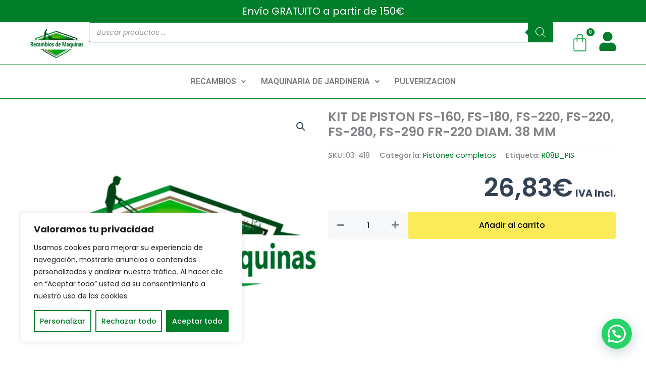

--- FILE ---
content_type: text/css
request_url: https://recambiodemaquinas.com/wp-content/uploads/elementor/css/post-45796.css?ver=1768379281
body_size: 13298
content:
.elementor-45796 .elementor-element.elementor-element-f1f54be{--display:flex;--flex-direction:row;--container-widget-width:initial;--container-widget-height:100%;--container-widget-flex-grow:1;--container-widget-align-self:stretch;--flex-wrap-mobile:wrap;--padding-top:100px;--padding-bottom:100px;--padding-left:50px;--padding-right:50px;}.elementor-45796 .elementor-element.elementor-element-f1f54be:not(.elementor-motion-effects-element-type-background), .elementor-45796 .elementor-element.elementor-element-f1f54be > .elementor-motion-effects-container > .elementor-motion-effects-layer{background-color:var( --e-global-color-astglobalcolor7 );}.elementor-45796 .elementor-element.elementor-element-b521d0c{--display:flex;--flex-direction:column;--container-widget-width:100%;--container-widget-height:initial;--container-widget-flex-grow:0;--container-widget-align-self:initial;--flex-wrap-mobile:wrap;--padding-top:0px;--padding-bottom:0px;--padding-left:0px;--padding-right:0px;}.elementor-widget-heading .elementor-heading-title{font-family:var( --e-global-typography-primary-font-family ), Sans-serif;font-weight:var( --e-global-typography-primary-font-weight );color:var( --e-global-color-primary );}.elementor-45796 .elementor-element.elementor-element-cf17824{text-align:center;}.elementor-45796 .elementor-element.elementor-element-cf17824 .elementor-heading-title{font-family:"Poppins", Sans-serif;font-size:24px;font-weight:500;color:var( --e-global-color-astglobalcolor3 );}.elementor-45796 .elementor-element.elementor-element-e4d65cc{--display:grid;--e-con-grid-template-columns:repeat(5, 1fr);--e-con-grid-template-rows:repeat(1, 1fr);--grid-auto-flow:row;--align-items:center;}.elementor-widget-image .widget-image-caption{color:var( --e-global-color-text );font-family:var( --e-global-typography-text-font-family ), Sans-serif;font-weight:var( --e-global-typography-text-font-weight );}.elementor-45796 .elementor-element.elementor-element-5685fa8.elementor-element{--align-self:center;}.elementor-45796 .elementor-element.elementor-element-5685fa8{text-align:center;}.elementor-45796 .elementor-element.elementor-element-5685fa8 .elementor-heading-title{font-family:"Poppins", Sans-serif;font-size:15px;font-weight:600;font-style:italic;color:var( --e-global-color-astglobalcolor3 );}.elementor-45796 .elementor-element.elementor-element-267b185{--display:flex;--flex-direction:column;--container-widget-width:100%;--container-widget-height:initial;--container-widget-flex-grow:0;--container-widget-align-self:initial;--flex-wrap-mobile:wrap;--padding-top:0px;--padding-bottom:0px;--padding-left:0px;--padding-right:0px;}.elementor-45796 .elementor-element.elementor-element-b92d886{text-align:center;}.elementor-45796 .elementor-element.elementor-element-b92d886 .elementor-heading-title{font-family:"Poppins", Sans-serif;font-size:24px;font-weight:500;color:var( --e-global-color-astglobalcolor3 );}.elementor-45796 .elementor-element.elementor-element-05173a7{--display:flex;--flex-direction:column;--container-widget-width:100%;--container-widget-height:initial;--container-widget-flex-grow:0;--container-widget-align-self:initial;--flex-wrap-mobile:wrap;--padding-top:0px;--padding-bottom:0px;--padding-left:0px;--padding-right:0px;}.elementor-45796 .elementor-element.elementor-element-79fda2e{text-align:center;}.elementor-45796 .elementor-element.elementor-element-79fda2e .elementor-heading-title{font-family:"Poppins", Sans-serif;font-size:24px;font-weight:500;color:var( --e-global-color-astglobalcolor3 );}.elementor-widget-icon-box.elementor-view-stacked .elementor-icon{background-color:var( --e-global-color-primary );}.elementor-widget-icon-box.elementor-view-framed .elementor-icon, .elementor-widget-icon-box.elementor-view-default .elementor-icon{fill:var( --e-global-color-primary );color:var( --e-global-color-primary );border-color:var( --e-global-color-primary );}.elementor-widget-icon-box .elementor-icon-box-title, .elementor-widget-icon-box .elementor-icon-box-title a{font-family:var( --e-global-typography-primary-font-family ), Sans-serif;font-weight:var( --e-global-typography-primary-font-weight );}.elementor-widget-icon-box .elementor-icon-box-title{color:var( --e-global-color-primary );}.elementor-widget-icon-box:has(:hover) .elementor-icon-box-title,
					 .elementor-widget-icon-box:has(:focus) .elementor-icon-box-title{color:var( --e-global-color-primary );}.elementor-widget-icon-box .elementor-icon-box-description{font-family:var( --e-global-typography-text-font-family ), Sans-serif;font-weight:var( --e-global-typography-text-font-weight );color:var( --e-global-color-text );}.elementor-45796 .elementor-element.elementor-element-caec450 .elementor-icon-box-wrapper{align-items:start;}.elementor-45796 .elementor-element.elementor-element-caec450{--icon-box-icon-margin:15px;}.elementor-45796 .elementor-element.elementor-element-caec450.elementor-view-stacked .elementor-icon{background-color:var( --e-global-color-astglobalcolor3 );}.elementor-45796 .elementor-element.elementor-element-caec450.elementor-view-framed .elementor-icon, .elementor-45796 .elementor-element.elementor-element-caec450.elementor-view-default .elementor-icon{fill:var( --e-global-color-astglobalcolor3 );color:var( --e-global-color-astglobalcolor3 );border-color:var( --e-global-color-astglobalcolor3 );}.elementor-45796 .elementor-element.elementor-element-caec450 .elementor-icon{font-size:15px;}.elementor-45796 .elementor-element.elementor-element-caec450 .elementor-icon-box-title, .elementor-45796 .elementor-element.elementor-element-caec450 .elementor-icon-box-title a{font-family:"Poppins", Sans-serif;font-size:13px;font-weight:600;}.elementor-45796 .elementor-element.elementor-element-caec450 .elementor-icon-box-title{color:var( --e-global-color-astglobalcolor3 );}.elementor-45796 .elementor-element.elementor-element-caec450:has(:hover) .elementor-icon-box-title,
					 .elementor-45796 .elementor-element.elementor-element-caec450:has(:focus) .elementor-icon-box-title{color:var( --e-global-color-astglobalcolor3 );}.elementor-45796 .elementor-element.elementor-element-5d4a450 .elementor-icon-box-wrapper{align-items:start;}.elementor-45796 .elementor-element.elementor-element-5d4a450{--icon-box-icon-margin:15px;}.elementor-45796 .elementor-element.elementor-element-5d4a450.elementor-view-stacked .elementor-icon{background-color:var( --e-global-color-astglobalcolor3 );}.elementor-45796 .elementor-element.elementor-element-5d4a450.elementor-view-framed .elementor-icon, .elementor-45796 .elementor-element.elementor-element-5d4a450.elementor-view-default .elementor-icon{fill:var( --e-global-color-astglobalcolor3 );color:var( --e-global-color-astglobalcolor3 );border-color:var( --e-global-color-astglobalcolor3 );}.elementor-45796 .elementor-element.elementor-element-5d4a450 .elementor-icon{font-size:15px;}.elementor-45796 .elementor-element.elementor-element-5d4a450 .elementor-icon-box-title, .elementor-45796 .elementor-element.elementor-element-5d4a450 .elementor-icon-box-title a{font-family:"Poppins", Sans-serif;font-size:13px;font-weight:600;}.elementor-45796 .elementor-element.elementor-element-5d4a450 .elementor-icon-box-title{color:var( --e-global-color-astglobalcolor3 );}.elementor-45796 .elementor-element.elementor-element-5d4a450:has(:hover) .elementor-icon-box-title,
					 .elementor-45796 .elementor-element.elementor-element-5d4a450:has(:focus) .elementor-icon-box-title{color:var( --e-global-color-astglobalcolor3 );}.elementor-45796 .elementor-element.elementor-element-90131cb{--display:flex;--flex-direction:column;--container-widget-width:100%;--container-widget-height:initial;--container-widget-flex-grow:0;--container-widget-align-self:initial;--flex-wrap-mobile:wrap;}.elementor-45796 .elementor-element.elementor-element-90131cb:not(.elementor-motion-effects-element-type-background), .elementor-45796 .elementor-element.elementor-element-90131cb > .elementor-motion-effects-container > .elementor-motion-effects-layer{background-color:var( --e-global-color-astglobalcolor3 );}.elementor-45796 .elementor-element.elementor-element-99e5511{--display:grid;--e-con-grid-template-columns:repeat(4, 1fr);--e-con-grid-template-rows:repeat(1, 1fr);--grid-auto-flow:row;}.elementor-45796 .elementor-element.elementor-element-ed6ce13.elementor-element{--align-self:center;}.elementor-45796 .elementor-element.elementor-element-ed6ce13{text-align:center;}.elementor-45796 .elementor-element.elementor-element-ed6ce13 .elementor-heading-title{font-family:"Poppins", Sans-serif;font-size:15px;font-weight:600;color:var( --e-global-color-astglobalcolor7 );}.elementor-45796 .elementor-element.elementor-element-0c7a139.elementor-element{--align-self:center;}.elementor-45796 .elementor-element.elementor-element-0c7a139{text-align:center;}.elementor-45796 .elementor-element.elementor-element-0c7a139 .elementor-heading-title{font-family:"Poppins", Sans-serif;font-size:15px;font-weight:600;color:var( --e-global-color-astglobalcolor7 );}.elementor-45796 .elementor-element.elementor-element-60d5f85.elementor-element{--align-self:center;}.elementor-45796 .elementor-element.elementor-element-60d5f85{text-align:center;}.elementor-45796 .elementor-element.elementor-element-60d5f85 .elementor-heading-title{font-family:"Poppins", Sans-serif;font-size:15px;font-weight:600;color:var( --e-global-color-astglobalcolor7 );}.elementor-45796 .elementor-element.elementor-element-fda9587.elementor-element{--align-self:center;}.elementor-45796 .elementor-element.elementor-element-fda9587{text-align:center;}.elementor-45796 .elementor-element.elementor-element-fda9587 .elementor-heading-title{font-family:"Poppins", Sans-serif;font-size:15px;font-weight:600;color:var( --e-global-color-astglobalcolor7 );}.elementor-45796 .elementor-element.elementor-element-85239c3{--display:flex;--flex-direction:column;--container-widget-width:100%;--container-widget-height:initial;--container-widget-flex-grow:0;--container-widget-align-self:initial;--flex-wrap-mobile:wrap;}.elementor-45796 .elementor-element.elementor-element-85239c3:not(.elementor-motion-effects-element-type-background), .elementor-45796 .elementor-element.elementor-element-85239c3 > .elementor-motion-effects-container > .elementor-motion-effects-layer{background-color:var( --e-global-color-astglobalcolor8 );}.elementor-45796 .elementor-element.elementor-element-6a6e759{text-align:center;}.elementor-45796 .elementor-element.elementor-element-6a6e759 .elementor-heading-title{font-family:"Poppins", Sans-serif;font-size:15px;font-weight:600;color:var( --e-global-color-astglobalcolor7 );}@media(min-width:768px){.elementor-45796 .elementor-element.elementor-element-f1f54be{--content-width:1400px;}}@media(max-width:1024px){.elementor-45796 .elementor-element.elementor-element-f1f54be{--gap:50px 50px;--row-gap:50px;--column-gap:50px;--padding-top:100px;--padding-bottom:100px;--padding-left:20px;--padding-right:20px;}.elementor-45796 .elementor-element.elementor-element-e4d65cc{--grid-auto-flow:row;}.elementor-45796 .elementor-element.elementor-element-267b185{--justify-content:flex-start;}.elementor-45796 .elementor-element.elementor-element-99e5511{--grid-auto-flow:row;}}@media(max-width:767px){.elementor-45796 .elementor-element.elementor-element-f1f54be{--padding-top:50px;--padding-bottom:50px;--padding-left:20px;--padding-right:20px;}.elementor-45796 .elementor-element.elementor-element-cf17824{text-align:left;}.elementor-45796 .elementor-element.elementor-element-cf17824 .elementor-heading-title{font-size:15px;}.elementor-45796 .elementor-element.elementor-element-e4d65cc{--e-con-grid-template-columns:repeat(5, 1fr);--grid-auto-flow:row;}.elementor-45796 .elementor-element.elementor-element-5685fa8 .elementor-heading-title{font-size:10px;}.elementor-45796 .elementor-element.elementor-element-b92d886{text-align:left;}.elementor-45796 .elementor-element.elementor-element-b92d886 .elementor-heading-title{font-size:15px;}.elementor-45796 .elementor-element.elementor-element-410165f{text-align:left;}.elementor-45796 .elementor-element.elementor-element-79fda2e{text-align:left;}.elementor-45796 .elementor-element.elementor-element-79fda2e .elementor-heading-title{font-size:15px;}.elementor-45796 .elementor-element.elementor-element-caec450 .elementor-icon{font-size:13px;}.elementor-45796 .elementor-element.elementor-element-caec450 .elementor-icon-box-title, .elementor-45796 .elementor-element.elementor-element-caec450 .elementor-icon-box-title a{font-size:10px;}.elementor-45796 .elementor-element.elementor-element-5d4a450 .elementor-icon{font-size:13px;}.elementor-45796 .elementor-element.elementor-element-5d4a450 .elementor-icon-box-title, .elementor-45796 .elementor-element.elementor-element-5d4a450 .elementor-icon-box-title a{font-size:10px;}.elementor-45796 .elementor-element.elementor-element-99e5511{--e-con-grid-template-columns:repeat(2, 1fr);--grid-auto-flow:row;}.elementor-45796 .elementor-element.elementor-element-ed6ce13 .elementor-heading-title{font-size:12px;}.elementor-45796 .elementor-element.elementor-element-0c7a139 .elementor-heading-title{font-size:12px;}.elementor-45796 .elementor-element.elementor-element-60d5f85 .elementor-heading-title{font-size:12px;}.elementor-45796 .elementor-element.elementor-element-fda9587 .elementor-heading-title{font-size:12px;}}